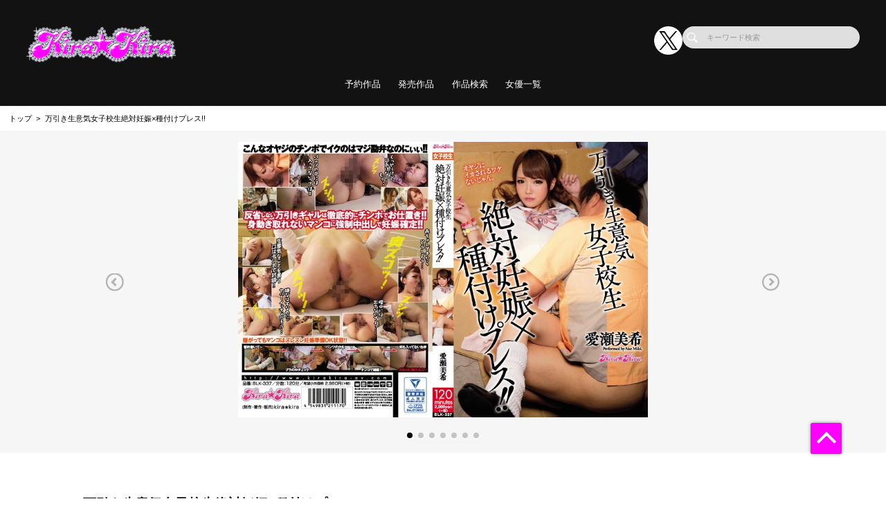

--- FILE ---
content_type: text/html; charset=UTF-8
request_url: https://kirakira-av.com/works/detail/BLK337?page_from=actress&sys_code=29750
body_size: 72502
content:
<!doctype html>
<html lang="ja">



    <head prefix="og: http://ogp.me/ns# fb: http://ogp.me/ns/fb# website: http://ogp.me/ns/website#">

        
        <title>万引き生意気女子校生絶対妊娠×種付けプレス!! | ギャル専門のAVメーカー【kira☆kira】公式サイト</title>
        <meta name="description" content="【公式】kira☆kira | 万引き生意気女子校生絶対妊娠×種付けプレス!!のページ">

        
                        <!-- Google Tag Manager -->
        <script>(function(w,d,s,l,i){w[l]=w[l]||[];w[l].push({'gtm.start':
        new Date().getTime(),event:'gtm.js'});var f=d.getElementsByTagName(s)[0],
        j=d.createElement(s),dl=l!='dataLayer'?'&l='+l:'';j.async=true;j.src=
        'https://www.googletagmanager.com/gtm.js?id='+i+dl;f.parentNode.insertBefore(j,f);
        })(window,document,'script','dataLayer','GTM-NLC4N5Q');</script>
        <!-- End Google Tag Manager -->
        
        <!--画面共通項目-->
        <meta charset="utf-8">
        <meta http-equiv="X-UA-Compatible" content="IE=edge">
        <meta name="viewport" content="width=device-width, initial-scale=1">
        <meta property="og:image" content="https://cdn.up-timely.com/image/3/site_design/base/logo_image/3ogRdNuzknZdAzSzhK4RFkC8gNtHWiPB5SvJjtTs.png">
        <meta property="og:locale" content="ja_JP">

        <link rel="shortcut icon" href="/favicons/kirakira/favicon.ico">
        <link rel="stylesheet" href="https://cdnjs.cloudflare.com/ajax/libs/Swiper/4.5.1/css/swiper.min.css">
        <link rel="stylesheet" href="https://cdnjs.cloudflare.com/ajax/libs/fancybox/3.5.7/jquery.fancybox.min.css">
        <link rel="stylesheet" href="//code.ionicframework.com/ionicons/2.0.1/css/ionicons.min.css">
        <link rel="stylesheet" href="/_assets/main.bundle.css?v=20250205">
        <link rel="stylesheet" href="/css/dev_common.css">
        <link rel="stylesheet" href="/css/override_style.css">
        <script src="https://code.jquery.com/jquery-3.4.1.min.js" integrity="sha256-CSXorXvZcTkaix6Yvo6HppcZGetbYMGWSFlBw8HfCJo=" crossorigin="anonymous"></script>
        <script nomodule src="/_assets/main.nomodule.bundle.js" defer></script>
        <script type="text/javascript" src="/_assets/jquery.waypoints.min.js"></script>
        <script type="text/javascript" src="/_assets/megamenu.js"></script>
        <script src="https://cdnjs.cloudflare.com/ajax/libs/Swiper/4.5.1/js/swiper.min.js"></script>
        <script type="module" src="/_assets/main.module.bundle.js"></script>
        <script src="https://cdn.jsdelivr.net/npm/lazyload@2.0.0-rc.2/lazyload.min.js"></script>
        
        

        
        <style>
            
            /********************
            * 背景色 *
            ********************/
            /* 背景色① */
            .bg-base01,
            .p-siteHeader,
            .p-siteHeader__top,
            .p-siteHeader__nav,
            .show-on-mobile .c-search,
            .menu>ul>li {
                background-color: #121212;
            }

            /* 背景色② */
            .bg-base02,
            main,
            body {
                background-color: #ffffff;
            }

            /* 背景色③ */
            .bg-base03,
            .p-tag {
                background-color: #fdf800;
            }

            /* 背景色④（サイドバー版） */
            .bg-base04,
            .p-footer__nav,
            .sidebar .p-footer__nav {
                background-color: #1d1d1d;
            }

            /* 背景色⑤ */
            .bg-base05,
            .p-footer__info {
                background-color: #121212;
            }




            /********************
            * メインカラー *
            ********************/
            .c-main-font {
                color: #ff00ff !important;
            }

            .c-main-font-hover:hover {
                color: #ff00ff !important;
            }

            .c-main-font-link {
                color: #ff00ff !important;
            }

            .c-main-font-link:hover {
                text-decoration: underline #ff00ff !important;
            }

            .c-main-bg {
                background-color: #ff00ff !important;
            }

            .c-main-bg-hover:hover {
                background-color: #ff00ff !important;
            }

            .c-main-bg-lighten-hover:hover {
                background-color: #ff00ff !important;
            }

            .c-main-bg-after::after {
                background-color: #ff00ff !important;
            }

            .c-main-bg-before::before {
                background-color: #ff00ff !important;
            }

            .c-main-bd {
                border: 1px solid #ff00ff !important;
            }

            .c-main-bd-bottom {
                border-bottom: 1px solid #ff00ff !important;
            }

            .c-main-bd-left {
                border-left: 1px solid #ff00ff !important;
            }

            .c-main-bd-left-before::before {
                border-left: 1px solid #ff00ff !important;
            }

            .c-main-bd-hover:hover {
                border: 1px solid #ff00ff !important;
            }
            
            #nav-toggle span,
            .menu-mobile span {
                background: #ff00ff !important;
            }

            .menu>ul>li>ul {
                border-bottom: 2px solid #ff00ff !important;
            }

            @media screen and (max-width: 767px) {
                .menu>ul>li>ul {
                    border-top: 1px solid #ff00ff !important;
                    border-bottom: 0px solid #ff00ff !important;
                }
            }

            .menu>ul>li>ul>li a:hover {
                color: #ff00ff !important;
            }

            .menu-dropdown-icon.is-active>a {
                color: #ff00ff !important;
            }

            .p-recruit .table .item a {
                color: #ff00ff !important;
            }

            .p-recruit .table .item a:hover {
                text-decoration: underline #ff00ff !important;
            }

            .c-card .hover:hover .name {
                color: #ff00ff !important;
            }

            .c-card .hover02:hover .text {
                color: #ff00ff !important;
            }

            .c-main-fill {
                fill: #ff00ff !important;
            }

            .c-main-fill-hover:hover {
                fill: #ff00ff !important;
            }

            /* お知らせと更新情報 */
            .p-news__block a {
                color: #ff00ff !important;
            }

            /********************
            * フッターテキスト *
            ********************/
            /* フッターテキスト①↓ */
            .p-footer__nav__list a,
            .p-footer__nav__list li,
            .p-footer__note .text {
            color: #fff !important;
            }

            /* フッターテキスト②↓ */
            .p-login__footer .text,
            .p-footer__info__text {
            color: #fff !important;
            }

            /* フッターテキスト③↓ */
            .p-login__footer .copy,
            .p-footer__info__copyRight {
            color: #fff !important;
            }

            /********************
            * ヘッダー関連(上書き!) 2021/12/15追加 *
            ********************/
            /* ヘッダーテキスト01↓ */
            .menu>ul>li>a {
            color: #fff !important;
            }

            /* ヘッダーテキスト01のホバー時のアンダーライン↓ */
            .menu>ul>li>a.c-main-bg-after::after {
            background-color: #ff00ff !important;
            }

            /* spのヘッダーテキスト01がクリック時のフォントカラー↓ */
            .menu-dropdown-icon.is-active>a {
            color: #ff00ff !important;
            }

            /* ヘッダーテキスト02↓ */
            .menu>ul>li>ul>li a {
            color: #333 !important;
            }

            /* pcのヘッダーテキスト02のホバー時のフォントカラー↓ */
            .menu>ul>li>ul>li a:hover {
            color: #ff00ff !important;
            }

            /* pcのヘッダーサブメニューのアンダーライン */
            .menu>ul>li>ul {
            border-bottom: 2px solid #ff00ff !important;
            }

            @media screen and (max-width: 767px) {
            .menu>ul>li>ul {
                border-top: 1px solid #ff00ff !important;
                border-bottom: 0px solid #ff00ff !important;
            }
            }

            /* spヘッダーのVアイコン */
            .menu-dropdown-icon:before {
            border-right: 1px solid #fff;
            border-bottom: 1px solid #fff;
            }

            /* トップページのタグタイトルカラー */
            .p-tag__title {
            color: #000000 !important;
            }

            /* SPグローバルナビ背景色 */
            .l-navBar__itemInner {
                background-color: #FF03FF !important;
            }

        </style>

    </head>




<body class="fadeout loader page-first">
<!-- Google Tag Manager (noscript) -->
<noscript><iframe src="https://www.googletagmanager.com/ns.html?id=GTM-NLC4N5Q"
height="0" width="0" style="display:none;visibility:hidden"></iframe></noscript>
<!-- End Google Tag Manager (noscript) -->
<header class="l-siteHeader">
    <div class="container l-siteHeader__container">
        <div class="p-siteHeader">
            <div class="p-siteHeader__top">
                <div class="logo">
                    <h1 class="logo__item">
                        <a href="https://kirakira-av.com/top">
                            <img class="lazyload" data-src="https://cdn.up-timely.com/image/3/site_design/base/logo_image/3ogRdNuzknZdAzSzhK4RFkC8gNtHWiPB5SvJjtTs.png" alt="">
                        </a>
                    </h1>
                </div>
                <div class="p-siteHeader__inner">
                    <div class="p-siteHeader__sns">
                                                                        <a href="https://x.com/kirakira_new" class="p-siteHeader__sns__x"><img class="lazyload" data-src="/_assets/common/X_logo_icon_white.png" alt=""></a>
                                                                    </div>
                    <div class="c-search">
                        <form class="u-hidden--sp" action="https://kirakira-av.com/search/list" method="get">
                            <div class="item">
                                <input id="s" name="keyword" type="search" placeholder="キーワード検索">
                            </div>
                        </form>
                    </div>
                </div>
            </div>
            <nav class="p-siteHeader__nav">
                <div class="menu-container">
                    <div class="menu clearfix">
                        <div class="menu-mobile">
                            <div>
                                <span class="c-main-bg"></span>
                                <span class="c-main-bg"></span>
                                <span class="c-main-bg"></span>
                            </div>
                        </div>
                        <ul>
                            <div class="c-search u-hidden--pc">
                                <form action="https://kirakira-av.com/search/list" method="get">
                                    <div class="item">
                                        <input id="s" name="keyword" type="search" placeholder="キーワード検索">
                                    </div>
                                </form>
                            </div>
                            
                                                            <li><a class="c-anime__underline center" href="https://kirakira-av.com/works/list/reserve">予約作品</a>

    </li>


                                                            <li><a class="c-anime__underline center" href="/works/list/release">発売作品</a>

    </li>

                                                            <li><a class="c-anime__underline center" href="https://kirakira-av.com/search">作品検索</a>

    </li>


                                                            <li><a class="c-main-bg-after c-anime__underline center" href="#!">女優一覧</a>
        <ul>
            <li><a href="https://kirakira-av.com/actress">新着・ピックアップ</a></li>
            <li><a href="https://kirakira-av.com/actress/a">あ行</a></li>
            <li><a href="https://kirakira-av.com/actress/ka">か行</a></li>
            <li><a href="https://kirakira-av.com/actress/sa">さ行</a></li>
            <li><a href="https://kirakira-av.com/actress/ta">た行</a></li>
            <li><a href="https://kirakira-av.com/actress/na">な行</a></li>
            <li><a href="https://kirakira-av.com/actress/ha">は行</a></li>
            <li><a href="https://kirakira-av.com/actress/ma">ま行</a></li>
            <li><a href="https://kirakira-av.com/actress/ya">や行</a></li>
            <li><a href="https://kirakira-av.com/actress/ra">ら行</a></li>
            <li><a href="https://kirakira-av.com/actress/wa">わ行</a></li>
        </ul>
    </li>

                            

                        </ul>
                    </div>
                </div>
            </nav>
        </div>
    </div>
</header>


<main class="home top">
        <ul class="c-bread">
        <li class="item"><a href="https://kirakira-av.com/top">トップ</a></li>
        <li class="item"><a>万引き生意気女子校生絶対妊娠×種付けプレス!!</a></li>
    </ul>
    <section class="l-slider">
        <div class="p-slider -work">
                            <div class="swiper-parent">
                    <div class="swiper-container">
                        <div class="swiper-wrapper">
                                                            <div class="swiper-slide">
                                    <img class="swiper-lazy" data-src="https://cdn.up-timely.com/image/3/content/11876/BLK337_2.jpg" alt="">
                                    <div class="swiper-lazy-preloader"></div>
                                </div>
                                                            <div class="swiper-slide">
                                    <img class="swiper-lazy" data-src="https://cdn.up-timely.com/image/3/content/11876/BLK337_3.jpg" alt="">
                                    <div class="swiper-lazy-preloader"></div>
                                </div>
                                                            <div class="swiper-slide">
                                    <img class="swiper-lazy" data-src="https://cdn.up-timely.com/image/3/content/11876/BLK337_4.jpg" alt="">
                                    <div class="swiper-lazy-preloader"></div>
                                </div>
                                                            <div class="swiper-slide">
                                    <img class="swiper-lazy" data-src="https://cdn.up-timely.com/image/3/content/11876/BLK337_5.jpg" alt="">
                                    <div class="swiper-lazy-preloader"></div>
                                </div>
                                                            <div class="swiper-slide">
                                    <img class="swiper-lazy" data-src="https://cdn.up-timely.com/image/3/content/11876/BLK337_6.jpg" alt="">
                                    <div class="swiper-lazy-preloader"></div>
                                </div>
                                                            <div class="swiper-slide">
                                    <img class="swiper-lazy" data-src="https://cdn.up-timely.com/image/3/content/11876/BLK337_7.jpg" alt="">
                                    <div class="swiper-lazy-preloader"></div>
                                </div>
                                                            <div class="swiper-slide">
                                    <img class="swiper-lazy" data-src="https://cdn.up-timely.com/image/3/content/11876/BLK337_8.jpg" alt="">
                                    <div class="swiper-lazy-preloader"></div>
                                </div>
                                                    </div>
                        <div class="swiper-pagination swiper-pagination-black"></div>
                        <div class="swiper-button-prev swiper-button-white u-hidden--sp"></div>
                        <div class="swiper-button-next swiper-button-white u-hidden--sp"></div>
                    </div>
                </div>
            
        </div>
    </section>
    <section class="l-section">
        <div class="p-workPage l-wrap">
            <h2 class="p-workPage__title">  万引き生意気女子校生絶対妊娠×種付けプレス!!  </h2>
            <p class="p-workPage__text">コンビニで万引きして事務室に連れていかれても反省の態度ゼロ！こんな小生意気なギャルには徹底的なお仕置き！！まだ商品を隠していないかという大義名分でブラの中、パンティーの中、マンコの中をくまなくチェック！「やめろ～」と抵抗しても種付けプレスで身動きを封じ、膣奥射精で妊娠確定！！「こんな汗臭いオヤジでイキたくない～」とわめいても問答無用のガン突き挿入！でも、体は正直にオヤジチンポでイキ果てる！！</p>
            <div class="p-workPage__block">
                <div class="p-workPage__table">
                                        <div class="item">
                        <div class="th">女優</div>
                        <div class="td">
                                                                                                <div class="item">
                                        <a class="c-tag c-main-bg-hover c-main-font c-main-bd" href="https://kirakira-av.com/actress/detail/47435">愛瀬美希</a>
                                    </div>
                                                                                    </div>
                    </div>
                                        <div class="item">
                        <div class="th">発売日</div>
                                                <div class="td">
                            <div class="item">
                                <a class="c-tag c-main-bg-hover c-main-font c-main-bd" href="https://kirakira-av.com/works/list/date/2017-11-01">2017年11月1日</a>
                            </div>
                        </div>
                    </div>
                    <div class="item">
                        <div class="th">シリーズ</div>
                                                    <div class="item">
                                <a class="c-tag c-main-bg-hover c-main-font c-main-bd" href="https://kirakira-av.com/works/list/series/798">絶対妊娠×種付けプレス</a>
                            </div>
                                                <div class="td"></div>
                    </div>
                                        <div class="item">
                                                <div class="th">レーベル</div>
                                                                            <div class="item">
                                <a class="c-tag c-main-bg-hover c-main-font c-main-bd" href="https://kirakira-av.com/works/list/label/8619">kira☆kira BLACK GAL</a>
                            </div>
                                                <div class="td"></div>
                    </div>
                                        <div class="item">
                        <div class="th">ジャンル</div>
                        <div class="td">
                                                                                                <div class="item">
                                        <a class="c-tag c-main-bg-hover c-main-font c-main-bd" href="https://kirakira-av.com/works/list/genre/310">ギャル</a>
                                    </div>
                                                                                                                                <div class="item">
                                        <a class="c-tag c-main-bg-hover c-main-font c-main-bd" href="https://kirakira-av.com/works/list/genre/214">スレンダー</a>
                                    </div>
                                                                                                                                <div class="item">
                                        <a class="c-tag c-main-bg-hover c-main-font c-main-bd" href="https://kirakira-av.com/works/list/genre/128">中出し</a>
                                    </div>
                                                                                                                                <div class="item">
                                        <a class="c-tag c-main-bg-hover c-main-font c-main-bd" href="https://kirakira-av.com/works/list/genre/329">顔射</a>
                                    </div>
                                                                                                                                <div class="item">
                                        <a class="c-tag c-main-bg-hover c-main-font c-main-bd" href="https://kirakira-av.com/works/list/genre/202">女子校生</a>
                                    </div>
                                                                                    </div>
                    </div>
                    <div class="item">
                        <div class="th">監督</div>
                        <div class="td">
                                                </div>
                    </div>
                    <div class="item">
                        <div class="th">品番</div>
                        <div class="td">
                                                            <div class="item -minW">
                                    <p><span class="c-tag02 c-main-bg-hover c-main-bg">DVD</span>BLK337</p>
                                </div>
                                                                                                            </div>
                    </div>
                    <div class="item">
                        <div class="th">収録時間</div>
                        <div class="td">
                                                            <div class="item -minW">
                                    <p><span class="c-tag02 c-main-bg-hover c-main-bg">DVD</span>120分</p>
                                </div>
                                                                                                            </div>
                    </div>
                    <div class="item">
                        <div class="th">価格</div>
                        <div class="td">
                                                            <div class="item -minW">
                                    <p><span class="c-tag02 c-main-bg-hover c-main-bg">DVD</span>3,278円（税込）</p>
                                </div>
                                                                                                            </div>
                    </div>
                </div>
                <div class="p-workPage__side">

                                            <div class="video">
                            <video controls disablepictureinpicture controlslist="nodownload" style="max-width: 100%;height: auto;" src="https://cc3001.dmm.co.jp/litevideo/freepv/b/blk/blk00337/blk00337_dm_w.mp4" poster="https://cdn.up-timely.com/image/3/content/11876/sample_video_image_file/BLK337-01-s.jpg" alt="">
                            </video>
                        </div>
                                        <div class="title">
                        <div class="ico">
                            <div class="c-svg"><svg xmlns="http://www.w3.org/2000/svg" xmlns:xlink="http://www.w3.org/1999/xlink" viewBox="0 0 35 30">
                                    <path class="cart" fill-rule="evenodd" fill="rgb(0, 0, 0)" d="M31.978,15.953 C31.814,16.729 31.123,17.354 30.333,17.438 L11.292,19.472 L11.632,21.081 L29.395,21.081 C30.066,21.081 30.611,21.626 30.611,22.297 C30.611,22.969 30.066,23.513 29.395,23.513 L11.132,23.513 C10.294,23.513 9.530,22.894 9.356,22.074 L5.861,5.531 C5.860,5.524 5.243,2.599 5.243,2.599 L1.381,2.599 C0.709,2.599 0.165,2.055 0.165,1.383 C0.165,0.712 0.709,0.168 1.381,0.168 L5.742,0.168 C6.581,0.168 7.344,0.786 7.519,1.607 L8.036,4.058 L32.504,4.058 C32.999,4.058 33.458,4.273 33.762,4.648 C34.066,5.023 34.182,5.516 34.080,6.001 L31.978,15.953 ZM8.550,6.490 L10.786,17.081 L29.680,15.063 L31.490,6.490 L8.550,6.490 ZM13.570,24.969 C14.914,24.969 16.003,26.058 16.003,27.401 C16.003,28.744 14.914,29.833 13.570,29.833 C12.227,29.833 11.138,28.744 11.138,27.401 C11.138,26.058 12.227,24.969 13.570,24.969 ZM26.479,24.969 C27.823,24.969 28.912,26.058 28.912,27.401 C28.912,28.744 27.823,29.833 26.479,29.833 C25.137,29.833 24.048,28.744 24.048,27.401 C24.048,26.058 25.137,24.969 26.479,24.969 Z" />
                                </svg>
                            </div>
                        </div>
                        <p>FANZAで購入</p>
                    </div>

                                        <a class="c-main-bg-hover box" target="_blank" href="https://www.dmm.co.jp/digital/videoa/-/detail/=/cid=blk00337/WILLaffi-036">
                        <div class="ico">
                            <div class="c-svg">
                                <svg xmlns="http://www.w3.org/2000/svg" xmlns:xlink="http://www.w3.org/1999/xlink" viewBox="0 0 50 44">
                                    <path class="download" fill-rule="evenodd" fill="rgb(255, 255, 255)" d="M40.082,31.049 L35.557,31.049 C34.724,31.049 34.049,30.375 34.049,29.541 C34.049,28.707 34.724,28.033 35.557,28.033 L40.082,28.033 C43.409,28.033 46.115,25.327 46.115,22.000 C46.115,18.673 43.409,15.967 40.082,15.967 L37.066,15.967 C36.232,15.967 35.557,15.292 35.557,14.459 C35.557,8.638 30.821,3.901 25.000,3.901 C19.958,3.901 15.500,7.221 14.401,11.795 C14.238,12.473 13.631,12.951 12.934,12.951 L11.426,12.951 C7.268,12.951 3.885,16.334 3.885,20.492 C3.885,24.650 7.268,28.033 11.426,28.033 L15.950,28.033 C16.784,28.033 17.459,28.707 17.459,29.541 C17.459,30.375 16.784,31.049 15.950,31.049 L11.426,31.049 C5.605,31.049 0.869,26.313 0.869,20.492 C0.869,14.671 5.605,9.934 11.426,9.934 L11.806,9.934 C13.649,4.626 19.007,0.885 25.000,0.885 C31.976,0.885 37.737,6.172 38.490,12.951 L40.082,12.951 C45.072,12.951 49.131,17.010 49.131,22.000 C49.131,26.990 45.072,31.049 40.082,31.049 ZM20.034,34.508 L23.492,37.966 L23.492,17.475 C23.492,16.642 24.167,15.967 25.000,15.967 C25.834,15.967 26.508,16.642 26.508,17.475 L26.508,37.966 L29.967,34.508 C30.556,33.919 31.510,33.919 32.100,34.508 C32.688,35.097 32.688,36.051 32.100,36.640 L26.066,42.673 C25.772,42.968 25.386,43.115 25.000,43.115 C24.614,43.115 24.228,42.968 23.934,42.673 L17.901,36.640 C17.312,36.051 17.312,35.097 17.901,34.508 C18.490,33.919 19.444,33.919 20.034,34.508 Z" />
                                </svg>
                            </div>
                        </div>
                        <div class="text">
                            <p class="buy">動画を購入</p>
                            <p>ダウンロード+ストリーミング</p>
                        </div>
                    </a>
                    
                                            <a class="c-main-bg-hover box" target="_blank" href="https://www.dmm.co.jp/mono/dvd/-/detail/=/cid=blk337/WILLaffi-036">
                            <div class="ico">
                                <div class="c-svg"><svg xmlns="http://www.w3.org/2000/svg" xmlns:xlink="http://www.w3.org/1999/xlink" viewBox="0 0 49 51">
                                        <path fill-rule="evenodd" fill="rgb(255, 255, 255)" d="M39.146,39.741 C34.816,44.079 29.059,46.469 22.936,46.469 C16.813,46.469 11.057,44.079 6.726,39.741 C-2.211,30.785 -2.211,16.212 6.726,7.256 C11.057,2.918 16.813,0.528 22.936,0.528 C29.059,0.528 34.816,2.918 39.146,7.256 C48.083,16.212 48.083,30.785 39.146,39.741 ZM37.061,9.344 C33.289,5.564 28.272,3.482 22.936,3.482 C17.600,3.482 12.584,5.564 8.811,9.344 C1.023,17.149 1.023,29.848 8.811,37.652 C12.584,41.433 17.600,43.514 22.936,43.514 C28.272,43.514 33.289,41.433 37.061,37.652 C44.850,29.848 44.850,17.149 37.061,9.344 ZM29.888,18.986 C29.578,18.506 29.214,18.050 28.795,17.629 C28.374,17.208 27.919,16.844 27.440,16.532 L32.273,7.409 C33.633,8.199 34.922,9.156 36.086,10.322 C37.250,11.488 38.205,12.780 38.993,14.143 L29.888,18.986 ZM27.845,28.417 C26.534,29.731 24.791,30.455 22.936,30.455 C21.081,30.455 19.339,29.731 18.027,28.417 C15.320,25.705 15.320,21.291 18.027,18.579 C19.339,17.265 21.081,16.542 22.936,16.542 C24.791,16.542 26.534,17.265 27.845,18.579 C30.552,21.291 30.552,25.705 27.845,28.417 ZM24.719,21.712 C24.242,21.235 23.609,20.972 22.936,20.972 C22.263,20.972 21.630,21.235 21.154,21.712 C20.171,22.697 20.171,24.299 21.154,25.284 C22.107,26.238 23.766,26.238 24.719,25.284 C25.701,24.299 25.701,22.697 24.719,21.712 ZM18.513,30.512 L13.825,39.361 C12.466,38.572 11.176,37.614 10.013,36.448 C8.849,35.282 7.893,33.990 7.106,32.628 L15.937,27.930 C16.258,28.439 16.635,28.924 17.078,29.368 C17.522,29.813 18.005,30.190 18.513,30.512 Z" />
                                        <path fill-rule="evenodd" fill="rgb(0, 0, 0)" d="M46.034,48.652 C44.728,49.885 43.077,50.479 40.973,50.479 L38.851,50.479 C38.209,50.479 37.946,50.490 37.514,50.511 C37.466,50.513 37.418,50.515 37.371,50.515 C36.552,50.515 35.768,50.167 35.214,49.554 C35.197,49.535 35.187,49.512 35.170,49.493 C34.633,50.102 33.852,50.479 32.990,50.479 L30.985,50.479 C29.590,50.479 28.393,49.484 28.125,48.109 C28.118,48.084 28.105,48.042 28.092,48.001 C27.894,48.245 27.695,48.468 27.502,48.652 C26.196,49.885 24.545,50.479 22.442,50.479 L20.320,50.479 C19.677,50.479 19.414,50.490 18.982,50.511 C18.935,50.513 18.887,50.515 18.839,50.515 C18.021,50.515 17.237,50.167 16.683,49.554 C16.097,48.904 15.830,48.025 15.956,47.158 C15.999,46.863 16.019,46.656 16.019,46.031 L16.019,39.692 C16.019,39.147 16.002,38.931 15.952,38.560 C15.835,37.696 16.107,36.823 16.694,36.181 C17.279,35.538 18.114,35.188 18.986,35.235 C19.406,35.257 19.658,35.267 20.320,35.267 L22.430,35.267 C23.354,35.267 24.564,35.360 25.771,35.893 C26.273,35.505 26.881,35.267 27.534,35.267 L29.458,35.267 C30.525,35.267 31.474,35.849 31.982,36.734 C32.489,35.849 33.438,35.267 34.506,35.267 L36.430,35.267 C36.538,35.267 36.640,35.297 36.747,35.309 C36.997,35.254 37.253,35.221 37.517,35.235 C37.937,35.257 38.190,35.267 38.851,35.267 L40.962,35.267 C42.365,35.267 44.428,35.459 46.137,37.126 C47.555,38.476 48.318,40.443 48.318,42.791 C48.318,45.832 47.076,47.657 46.034,48.652 Z" />
                                        <path fill-rule="evenodd" fill="rgb(255, 255, 255)" d="M44.279,46.790 C43.456,47.567 42.438,47.912 40.973,47.912 L38.851,47.912 C38.149,47.912 37.861,47.924 37.389,47.947 C37.383,47.948 37.377,47.948 37.371,47.948 C37.268,47.948 37.170,47.904 37.101,47.828 C37.028,47.746 36.995,47.636 37.010,47.528 C37.079,47.055 37.100,46.705 37.100,46.031 L37.100,39.692 C37.100,39.070 37.078,38.725 37.010,38.215 C36.995,38.107 37.029,37.998 37.103,37.917 C37.176,37.837 37.280,37.795 37.389,37.799 C37.850,37.822 38.126,37.834 38.851,37.834 L40.962,37.834 C42.530,37.834 43.547,38.174 44.363,38.970 C45.282,39.844 45.768,41.166 45.768,42.791 C45.768,44.501 45.268,45.846 44.279,46.790 ZM43.419,42.803 C43.419,41.794 43.183,41.034 42.716,40.544 C42.313,40.118 41.798,39.953 40.880,39.953 L39.379,39.953 L39.379,45.793 L40.869,45.793 C41.727,45.793 42.248,45.609 42.666,45.158 C43.159,44.631 43.419,43.817 43.419,42.803 ZM33.693,46.499 C33.500,47.014 33.392,47.366 33.349,47.609 C33.318,47.784 33.167,47.912 32.990,47.912 L30.985,47.912 C30.809,47.912 30.658,47.786 30.626,47.611 C30.585,47.384 30.464,47.038 30.269,46.496 L27.775,39.725 C27.546,39.094 27.382,38.702 27.211,38.369 C27.152,38.256 27.156,38.120 27.222,38.010 C27.288,37.901 27.406,37.834 27.534,37.834 L29.458,37.834 C29.638,37.834 29.791,37.966 29.818,38.146 C29.867,38.470 29.965,38.854 30.118,39.318 L31.982,44.902 L33.846,39.317 C34.030,38.737 34.092,38.512 34.145,38.147 C34.172,37.967 34.325,37.834 34.506,37.834 L36.430,37.834 C36.559,37.834 36.679,37.902 36.744,38.015 C36.809,38.127 36.811,38.266 36.748,38.379 C36.588,38.666 36.453,38.992 36.189,39.723 L33.693,46.499 ZM25.747,46.790 C24.925,47.567 23.906,47.912 22.442,47.912 L20.320,47.912 C19.618,47.912 19.329,47.924 18.857,47.947 C18.851,47.948 18.845,47.948 18.839,47.948 C18.737,47.948 18.639,47.904 18.570,47.828 C18.496,47.746 18.463,47.636 18.479,47.528 C18.548,47.055 18.568,46.705 18.568,46.031 L18.568,39.692 C18.568,39.070 18.547,38.725 18.479,38.215 C18.464,38.107 18.498,37.998 18.571,37.917 C18.644,37.837 18.749,37.795 18.858,37.799 C19.318,37.822 19.595,37.834 20.320,37.834 L22.430,37.834 C23.998,37.834 25.015,38.174 25.832,38.970 C26.750,39.844 27.237,41.166 27.237,42.791 C27.237,44.501 26.736,45.846 25.747,46.790 ZM24.184,40.544 C23.782,40.118 23.267,39.953 22.348,39.953 L20.848,39.953 L20.848,45.793 L22.337,45.793 C23.196,45.793 23.716,45.609 24.135,45.158 C24.628,44.631 24.888,43.817 24.888,42.803 C24.888,41.794 24.651,41.034 24.184,40.544 Z" />
                                    </svg>
                                </div>
                            </div>
                            <div class="text">
                                <p class="buy">DVDを購入</p>
                                <p>定価 3,278円（税込）</p>
                            </div>
                        </a>
                    
                    
                                        <p class="note">※配信日と発売日が異なる場合があります</p>
                </div>
            </div>
        </div>
    </section>
        <section class="l-section">
        <div class="p-reserve">
            <div class="p-reserve__title">
                <div class="c-title-main">
                    <div class="anime__show wayPoint-first">
                        <h2 class="top anime__show__item -bottom c-main-font c-main-bg-after">RECOMMEND</h2>
                    </div>
                    <div class="anime__show wayPoint-first">
                        <p class="bottom anime__show__item -bottom delay">おすすめ作品</p>
                    </div>
                </div>
            </div>
            <div class="l-wrap">
                <div class="c-low--6">
                                            <div class="item">
                            <div class="c-card">
                                <p class="c-card__tag">HOT!</p>
                                                                    <a class="img hover" href="https://kirakira-av.com/works/detail/KIBD307?page_from=works">
                                        <img class="c-main-bg lazyload" data-src="https://cdn.up-timely.com/image/3/content/70109/L8Vx9p0Lb7o947DjhP4iTx3j4KApT74y2w23JSlV.jpg" alt=""/>
                                        <div class="hover__child">
                                            <p class="text">クソ生意気な制服ギャルをわからせる中出し調教BEST</p>
                                            <div class="arrow">
                                                <div class="c-svg">
                                                    <svg xmlns="http://www.w3.org/2000/svg"
                                                         xmlns:xlink="http://www.w3.org/1999/xlink"
                                                         viewBox="0 0 36 36">
                                                        <path class="link__bg c-main-fill-hover" fill-rule="evenodd"
                                                              opacity="0.702" fill="rgb(255, 255, 255)"
                                                              d="M18.000,-0.000 C27.941,-0.000 36.000,8.059 36.000,18.000 C36.000,27.941 27.941,36.000 18.000,36.000 C8.059,36.000 0.000,27.941 0.000,18.000 C0.000,8.059 8.059,-0.000 18.000,-0.000 Z"/>
                                                        <path class="link" fill-rule="evenodd"
                                                              fill="rgb(0, 0, 0)"
                                                              d="M27.719,16.387 L20.022,9.964 L20.022,13.244 C10.145,14.600 8.280,24.005 8.280,24.005 C13.216,18.837 20.022,19.006 20.022,19.006 L20.022,22.808 L27.719,16.387 Z"/>
                                                    </svg>
                                                </div>
                                            </div>
                                        </div>
                                    </a>
                                
                                                                                                    <p class="ninzu">全5名</p>
                                
                            </div>
                        </div>
                                            <div class="item">
                            <div class="c-card">
                                <p class="c-card__tag">HOT!</p>
                                                                    <a class="img hover" href="https://kirakira-av.com/works/detail/KIBD244?page_from=works">
                                        <img class="c-main-bg lazyload" data-src="https://cdn.up-timely.com/image/3/content/12256/KIBD244_1.jpg" alt=""/>
                                        <div class="hover__child">
                                            <p class="text">ヤリマンギャル砕け堕ち!悶絶ねっちょりクンニBEST</p>
                                            <div class="arrow">
                                                <div class="c-svg">
                                                    <svg xmlns="http://www.w3.org/2000/svg"
                                                         xmlns:xlink="http://www.w3.org/1999/xlink"
                                                         viewBox="0 0 36 36">
                                                        <path class="link__bg c-main-fill-hover" fill-rule="evenodd"
                                                              opacity="0.702" fill="rgb(255, 255, 255)"
                                                              d="M18.000,-0.000 C27.941,-0.000 36.000,8.059 36.000,18.000 C36.000,27.941 27.941,36.000 18.000,36.000 C8.059,36.000 0.000,27.941 0.000,18.000 C0.000,8.059 8.059,-0.000 18.000,-0.000 Z"/>
                                                        <path class="link" fill-rule="evenodd"
                                                              fill="rgb(0, 0, 0)"
                                                              d="M27.719,16.387 L20.022,9.964 L20.022,13.244 C10.145,14.600 8.280,24.005 8.280,24.005 C13.216,18.837 20.022,19.006 20.022,19.006 L20.022,22.808 L27.719,16.387 Z"/>
                                                    </svg>
                                                </div>
                                            </div>
                                        </div>
                                    </a>
                                
                                                                                                    <p class="ninzu">全16名</p>
                                
                            </div>
                        </div>
                                            <div class="item">
                            <div class="c-card">
                                <p class="c-card__tag">HOT!</p>
                                                                    <a class="img hover" href="https://kirakira-av.com/works/detail/KIBD239?page_from=works">
                                        <img class="c-main-bg lazyload" data-src="https://cdn.up-timely.com/image/3/content/12251/KIBD239_1.jpg" alt=""/>
                                        <div class="hover__child">
                                            <p class="text">生意気ギャルをイカせてもやめない容赦ないハードピストン!「さっきからイッてんだよ」状態で連続イキ追撃ピストンBEST</p>
                                            <div class="arrow">
                                                <div class="c-svg">
                                                    <svg xmlns="http://www.w3.org/2000/svg"
                                                         xmlns:xlink="http://www.w3.org/1999/xlink"
                                                         viewBox="0 0 36 36">
                                                        <path class="link__bg c-main-fill-hover" fill-rule="evenodd"
                                                              opacity="0.702" fill="rgb(255, 255, 255)"
                                                              d="M18.000,-0.000 C27.941,-0.000 36.000,8.059 36.000,18.000 C36.000,27.941 27.941,36.000 18.000,36.000 C8.059,36.000 0.000,27.941 0.000,18.000 C0.000,8.059 8.059,-0.000 18.000,-0.000 Z"/>
                                                        <path class="link" fill-rule="evenodd"
                                                              fill="rgb(0, 0, 0)"
                                                              d="M27.719,16.387 L20.022,9.964 L20.022,13.244 C10.145,14.600 8.280,24.005 8.280,24.005 C13.216,18.837 20.022,19.006 20.022,19.006 L20.022,22.808 L27.719,16.387 Z"/>
                                                    </svg>
                                                </div>
                                            </div>
                                        </div>
                                    </a>
                                
                                                                                                    <p class="ninzu">全12名</p>
                                
                            </div>
                        </div>
                                                                <div class="item">
                            <div class="c-card">
                                <p class="c-card__tag -empty"></p>
                                                                    <a class="img hover" href="https://kirakira-av.com/works/detail/BLK692?page_from=works">
                                        <img class="c-main-bg lazyload" data-src="https://cdn.up-timely.com/image/3/content/83713/nx6ho120REFWk94sz0j8qRZ2CujRQYJjjwMhMReh.jpg" alt=""/>
                                        <div class="hover__child">
                                            <p class="text">ギャルのアナルなら浮気にならないよ！</p>
                                            <div class="arrow">
                                                <div class="c-svg">
                                                    <svg xmlns="http://www.w3.org/2000/svg"
                                                         xmlns:xlink="http://www.w3.org/1999/xlink"
                                                         viewBox="0 0 36 36">
                                                        <path class="link__bg c-main-fill-hover" fill-rule="evenodd"
                                                              opacity="0.702" fill="rgb(255, 255, 255)"
                                                              d="M18.000,-0.000 C27.941,-0.000 36.000,8.059 36.000,18.000 C36.000,27.941 27.941,36.000 18.000,36.000 C8.059,36.000 0.000,27.941 0.000,18.000 C0.000,8.059 8.059,-0.000 18.000,-0.000 Z"/>
                                                        <path class="link" fill-rule="evenodd"
                                                              fill="rgb(0, 0, 0)"
                                                              d="M27.719,16.387 L20.022,9.964 L20.022,13.244 C10.145,14.600 8.280,24.005 8.280,24.005 C13.216,18.837 20.022,19.006 20.022,19.006 L20.022,22.808 L27.719,16.387 Z"/>
                                                    </svg>
                                                </div>
                                            </div>
                                        </div>
                                    </a>
                                
                                                                                                                                                                                        <a class="name c-main-font-hover" href="https://kirakira-av.com/actress/detail/50593">有星あおり</a>
                                                                                                            
                            </div>
                        </div>
                                            <div class="item">
                            <div class="c-card">
                                <p class="c-card__tag -empty"></p>
                                                                    <a class="img hover" href="https://kirakira-av.com/works/detail/BLK690?page_from=works">
                                        <img class="c-main-bg lazyload" data-src="https://cdn.up-timely.com/image/3/content/83715/46c90sTOEFxsc1eRKLijkYwmG2QUKfd64EkdLEnP.jpg" alt=""/>
                                        <div class="hover__child">
                                            <p class="text">都合のいいヤリま〇こを隠れ家に呼んで貪り合う絶倫オヤジと絶倫女子のねっちょり濃厚ハメ撮り</p>
                                            <div class="arrow">
                                                <div class="c-svg">
                                                    <svg xmlns="http://www.w3.org/2000/svg"
                                                         xmlns:xlink="http://www.w3.org/1999/xlink"
                                                         viewBox="0 0 36 36">
                                                        <path class="link__bg c-main-fill-hover" fill-rule="evenodd"
                                                              opacity="0.702" fill="rgb(255, 255, 255)"
                                                              d="M18.000,-0.000 C27.941,-0.000 36.000,8.059 36.000,18.000 C36.000,27.941 27.941,36.000 18.000,36.000 C8.059,36.000 0.000,27.941 0.000,18.000 C0.000,8.059 8.059,-0.000 18.000,-0.000 Z"/>
                                                        <path class="link" fill-rule="evenodd"
                                                              fill="rgb(0, 0, 0)"
                                                              d="M27.719,16.387 L20.022,9.964 L20.022,13.244 C10.145,14.600 8.280,24.005 8.280,24.005 C13.216,18.837 20.022,19.006 20.022,19.006 L20.022,22.808 L27.719,16.387 Z"/>
                                                    </svg>
                                                </div>
                                            </div>
                                        </div>
                                    </a>
                                
                                                                                                                                                                                        <a class="name c-main-font-hover" href="https://kirakira-av.com/actress/detail/810086">新井リマ</a>
                                                                                                            
                            </div>
                        </div>
                                            <div class="item">
                            <div class="c-card">
                                <p class="c-card__tag -empty"></p>
                                                                    <a class="img hover" href="https://kirakira-av.com/works/detail/BLK695?page_from=works">
                                        <img class="c-main-bg lazyload" data-src="https://cdn.up-timely.com/image/3/content/83712/NJWZssMGLhWIgH7KiXIsjXugke1Qxx0vqms1xRJf.jpg" alt=""/>
                                        <div class="hover__child">
                                            <p class="text">「ざこざこチ〇ポはウチのオモチャ」オジサンを虜にするメチャ可愛いメスガキ☆アイドル ツンデレ淫語で遊ばれる秘密のナマパコ胸キュン中出しパーティー</p>
                                            <div class="arrow">
                                                <div class="c-svg">
                                                    <svg xmlns="http://www.w3.org/2000/svg"
                                                         xmlns:xlink="http://www.w3.org/1999/xlink"
                                                         viewBox="0 0 36 36">
                                                        <path class="link__bg c-main-fill-hover" fill-rule="evenodd"
                                                              opacity="0.702" fill="rgb(255, 255, 255)"
                                                              d="M18.000,-0.000 C27.941,-0.000 36.000,8.059 36.000,18.000 C36.000,27.941 27.941,36.000 18.000,36.000 C8.059,36.000 0.000,27.941 0.000,18.000 C0.000,8.059 8.059,-0.000 18.000,-0.000 Z"/>
                                                        <path class="link" fill-rule="evenodd"
                                                              fill="rgb(0, 0, 0)"
                                                              d="M27.719,16.387 L20.022,9.964 L20.022,13.244 C10.145,14.600 8.280,24.005 8.280,24.005 C13.216,18.837 20.022,19.006 20.022,19.006 L20.022,22.808 L27.719,16.387 Z"/>
                                                    </svg>
                                                </div>
                                            </div>
                                        </div>
                                    </a>
                                
                                                                                                    <span class="name">　</span>
                                
                            </div>
                        </div>
                                    </div>
            </div>
        </div>
    </section>
    </main>


<footer class="top">
    <section>
        <div class="p-footer">
            <div class="p-footer__nav">
                <div class="l-wrap--footer p-footer__nav__listWrap">
                    <div class="c-low--2 -m10"><img class="hp_mobileOnly lazyload"
                            data-src="https://cdn.up-timely.com/image/3/site_design/base/logo_image/3ogRdNuzknZdAzSzhK4RFkC8gNtHWiPB5SvJjtTs.png" alt="">
                        <div class="c-low--2_inner">
                                                                                    <a class="item hp_mobileOnly" href="https://x.com/kirakira_new">
                                <img class="lazyload" data-src="/_assets/common/X_logo_icon_white.png" alt="">
                            </a>
                                                                                </div>
                    </div>
                    <div class="c-low--7">
                        <div class="item">
                            <ul class="p-footer__nav__list">
                                <li class="p-footer__nav__title c-main-bg-before">求人情報</li>
                                                                <li class="p-footer__nav__item">
                                    <a class="c-main-font-hover"
                                        href="https://kirakira-av.com/recruit/1">社員募集（新卒採用）</a>
                                </li>
                                                                <li class="p-footer__nav__item">
                                    <a class="c-main-font-hover"
                                        href="https://kirakira-av.com/recruit/2">社員募集（中途採用）</a>
                                </li>
                                                                <li class="p-footer__nav__item">
                                    <a class="c-main-font-hover"
                                        href="https://kirakira-av.com/recruit/3">外部デザイナー募集</a>
                                </li>
                                                                <li class="p-footer__nav__item">
                                    <a class="c-main-font-hover"
                                        href="https://kirakira-av.com/recruit/4">外部動画編集クリエイター募集</a>
                                </li>
                                                                <li class="p-footer__nav__item">
                                    <a class="c-main-font-hover"
                                        href="https://kirakira-av.com/recruit/5">カメラマン募集</a>
                                </li>
                                                                <li class="p-footer__nav__item">
                                    <a class="c-main-font-hover"
                                        href="https://kirakira-av.com/recruit/6">ライター募集</a>
                                </li>
                                                                <li class="p-footer__nav__item">
                                    <a class="c-main-font-hover"
                                        href="https://kirakira-av.com/recruit/7">メイク募集</a>
                                </li>
                                                                <li class="p-footer__nav__item">
                                    <a class="c-main-font-hover"
                                        href="https://kirakira-av.com/recruit/8">スタイリスト募集</a>
                                </li>
                                                                <li class="p-footer__nav__item">
                                    <a class="c-main-font-hover"
                                        href="https://kirakira-av.com/recruit/9">WEBディレクター募集</a>
                                </li>
                                                                <li class="p-footer__nav__item">
                                    <a class="c-main-font-hover"
                                        href="https://kirakira-av.com/recruit/10">外部映像(AV)編集スタッフ募集</a>
                                </li>
                                                            </ul>
                        </div>
                        <div class="item">
                            <ul class="p-footer__nav__list">
                                <li class="p-footer__nav__title c-main-bg-before">コンテンツ</li>
                                
                                                                
                                                                <li class="p-footer__nav__item"><a class="c-main-font-hover" target="_blank"
                                        href="https://www.av-event.jp/shop/">販売店舗</a></li>
                                <li class="p-footer__nav__item"><a class="c-main-font-hover"
                                        href="https://kirakira-av.com/sitemap">サイトマップ</a></li>
                                <li class="p-footer__nav__item"><a class="c-main-font-hover"
                                        href="https://kirakira-av.com/link">リンク</a></li>
                            </ul>
                        </div>
                        <div class="item">
                            <ul class="p-footer__nav__list">
                                <li class="p-footer__nav__title c-main-bg-before">インフォメーション</li>
                                <li class="p-footer__nav__item"><a class="c-main-font-hover" target="_blank"
                                        href="https://affiliate.dmm.com/">アフィリエイト募集</a></li>
                                <li class="p-footer__nav__item"><a class="c-main-font-hover"
                                        href="https://kirakira-av.com/help">投書フォーム</a></li>
                            </ul>
                        </div>
                        <div class="item">
                            <ul class="p-footer__nav__list">
                                <li class="p-footer__nav__title c-main-bg-before">
                                    <a class="c-main-font-hover" href="https://kirakira-av.com/privacy">プライバシーポリシー</a>
                                </li>
                            </ul>
                        </div>
                        <div class="item -marginLeft_auto hp_desktopOnly">
                            <div class="l-wrap--foooterSns -right p-footer__nav__sns">
                                <div class="c-low--2 -m10" style="flex-wrap: nowrap;">
                                                                                                            <div class="item hp_desktopOnly">
                                        <a target="_blank" href="https://x.com/kirakira_new">
                                            <img class="lazyload" data-src="/_assets/common/X_logo_icon_white.png" alt="">
                                        </a>
                                    </div>
                                                                                                        </div>
                            </div>
                        </div>
                                                                                                <div class="item item__logo hp_mobileOnly">
                            <a class="img" href="https://www.ippa.jp/">
                                <img class="hp_mobileOnly lazyload"
                                    data-src="https://cdn.up-timely.com/image/3/footer/banner/1/WWwbgom5P0mxIBpDVhN6lOeZtvY8itcR3tXlNQdd.jpg" alt="">
                            </a>
                        </div>
                                                                                                                        <div class="item item__logo hp_mobileOnly">
                            <a class="img" href="https://www.hatopla.com/">
                                <img class="hp_mobileOnly lazyload"
                                    data-src="https://cdn.up-timely.com/image/3/footer/banner/2/iY4rlDY0kzEhktyDgHd2A7ksZdqDoROa483VKrTU.jpg" alt="">
                            </a>
                        </div>
                                                                                                                                                                                                                        <div class="p-footer__note hp_mobileOnly">
                            <p class="text">※作品の出演女優は全て18歳以上です</p>
                        </div>
                    </div>
                </div>
                <div class="l-wrap--54 hp_desktopOnly">
                    <div class="c-low--4">
                                                                                                <div class="item">
                            <a class="img" href="https://www.ippa.jp/">
                                <img class="lazyload"
                                    data-src="https://cdn.up-timely.com/image/3/footer/banner/1/WWwbgom5P0mxIBpDVhN6lOeZtvY8itcR3tXlNQdd.jpg" alt="">
                            </a>
                        </div>
                                                                                                                        <div class="item">
                            <a class="img" href="https://www.hatopla.com/">
                                <img class="lazyload"
                                    data-src="https://cdn.up-timely.com/image/3/footer/banner/2/iY4rlDY0kzEhktyDgHd2A7ksZdqDoROa483VKrTU.jpg" alt="">
                            </a>
                        </div>
                                                                                                                                                                                                                    </div>
                </div>
                <div class="p-footer__note hp_desktopOnly">
                    <p class="text">※作品の出演女優は全て18歳以上です</p>
                </div>
            </div>
        </div>
    </section>
    <div class="p-footer__info">
        <div class="p-footer__info__logo hp_desktopOnly">
            <img class="lazyload" data-src="https://cdn.up-timely.com/image/3/site_design/base/logo_image/3ogRdNuzknZdAzSzhK4RFkC8gNtHWiPB5SvJjtTs.png" alt="">
        </div>
        <p class="l-wrap--50 p-footer__info__text hp_desktopOnly">「ギャル見るならkira☆kira!」業界No.1ギャルメーカー</p>
        <p class="p-footer__info__copyRight">Copyright © since 2007- kira☆kira All Rights Reserved.</p>
    </div>
</footer>
<p id="p-pageTop"><a class="c-main-bg" href="#"></a></p>
<div class="l-navBar__wrap hp_mobileOnly">
    <div class="l-navBar"><a class="l-navBar__item" href="https://kirakira-av.com/top">
            <div class="l-navBar__itemInner">
                <div class="l-navBar__svg"><svg xmlns="http://www.w3.org/2000/svg"
                        xmlns:xlink="http://www.w3.org/1999/xlink" viewBox="0 0 47 41">
                        <path fill-rule="evenodd" fill="rgb(254, 254, 254)"
                            d="M45.878,20.801 C45.353,21.300 44.481,21.319 43.929,20.845 L23.486,3.233 L3.042,20.845 C2.491,21.319 1.619,21.300 1.094,20.801 C0.570,20.301 0.591,19.507 1.143,19.033 L22.536,0.603 C23.069,0.144 23.904,0.144 24.435,0.603 L45.829,19.033 C46.380,19.507 46.402,20.301 45.878,20.801 ZM8.052,19.474 L23.007,6.431 C23.276,6.196 23.700,6.199 23.964,6.433 L23.965,6.433 L23.969,6.437 L38.767,19.476 L38.771,19.480 L39.255,19.873 C39.406,19.997 39.484,20.167 39.484,20.338 L39.487,20.338 L39.487,39.649 C39.487,39.995 39.178,40.276 38.797,40.276 L28.199,40.276 L28.199,28.533 C28.199,28.187 27.890,27.908 27.509,27.908 L19.463,27.908 C19.082,27.908 18.773,28.187 18.773,28.533 L18.773,40.276 L8.175,40.276 C7.794,40.276 7.485,39.995 7.485,39.649 L7.485,20.234 C7.485,20.040 7.582,19.867 7.734,19.751 L8.052,19.474 Z">
                        </path>
                    </svg></div>
                <p>ホーム</p>
            </div>
        </a>
        <a class="l-navBar__item"
            href="https://kirakira-av.com/actress">
            <div class="l-navBar__itemInner">
                <div class="l-navBar__svg l-navBar__svgSize01"><svg xmlns="http://www.w3.org/2000/svg"
                        xmlns:xlink="http://www.w3.org/1999/xlink" viewBox="0 0 191 257">
                        <path fill-rule="evenodd" fill="rgb(255, 255, 255)"
                            d="M55.643,14.802 C28.625,19.379 0.255,36.141 7.008,63.572 C8.429,69.340 12.076,74.442 16.537,78.790 C16.545,80.028 16.623,81.235 16.793,82.369 C17.415,86.468 17.756,90.009 17.772,93.211 C14.398,94.613 6.201,97.695 0.279,97.105 C0.279,97.105 6.989,102.470 16.626,102.501 C15.089,107.975 11.924,112.901 6.632,118.949 C0.955,125.436 7.141,129.112 9.680,130.638 C12.219,132.159 13.745,138.255 11.206,140.793 C8.666,143.336 11.206,144.862 13.237,146.384 C15.271,147.909 11.094,152.137 13.237,153.496 C18.825,157.056 16.285,163.154 16.794,167.214 C17.303,171.279 20.976,177.727 35.599,172.801 C58.975,164.928 67.611,185.503 73.203,203.795 C78.790,222.083 53.640,251.800 53.640,251.800 C42.966,263.993 92.513,247.991 112.328,240.371 C123.213,236.186 148.410,224.370 141.801,217.510 C141.801,217.510 129.099,210.651 122.238,197.696 C117.306,188.380 115.435,180.611 115.039,175.033 C124.420,178.911 135.949,178.822 148.918,168.737 C244.960,94.054 156.963,-44.636 55.643,14.802 Z">
                        </path>
                    </svg></div>
                <p>
                                        女優
                </p>
            </div>
        </a>
                <a class="l-navBar__item" href="https://www.dmm.co.jp/digital/videoa/-/list/?maker=4581">
            <div class="l-navBar__itemInner">
                <div class="l-navBar__svg l-navBar__svgSize02"><svg id="_レイヤー_1" data-name="レイヤー 1"
                        xmlns="http://www.w3.org/2000/svg" viewBox="0 0 160.81 42.66">
                        <path fill-rule="evenodd" fill="rgb(254, 254, 254)"
                            d="m149.71,42.66h16.03c-.54-.45-2.16-.5-4.93-5.97-1.01-2.1-9.74-25.72-11.5-29.84-1.16-2.72-1.02-5.4.05-6.85h-15.05c.63.8,1.62,3.06-.22,7.26-2.05,4.68-4.85,12.01-5.21,12.94-5.3.75-10.04,1.75-15.67,4.13L131.49,0h-30.36v10.56c1.41-.91,3.53-1.49,5.17-1.83,1.46-.3,3.99-.5,6.44-.5.48,0,.94,0,1.38.02l-18.66,24.99V8.66c0-2.85.53-6.5,2.36-8.66h-13.95c1.82,2.1,1.79,4.85,1.97,8.72.18,3.89.52,15.77.94,21.26-.58-1.2-1.14-2.25-1.66-3.13-.94-1.58-11.6-18.81-11.69-18.95-1.51-2.15-3.15-5.49-2.17-7.9h-14.14c1.68,2.35,2.1,5.73,2.1,8.66v22.87c-1.47-4-7.25-19.71-9.4-24.67-.95-2.19-1.11-4.77,0-6.85h-14.97c1.28,2,.62,5.05-.25,7.27-1.55,3.92-3.79,9.5-4.6,11.52-5.1-.84-10.93-1.11-18.65-.89v-9.54c.43-.03,1.74-.11,3.83-.11,1.53,0,3.17.04,4.88.12,3.01.14,6.8.77,9.41,2.03V0H0s2.1,2.26,2.1,8.57v25.53c0,6.31-2.1,8.57-2.1,8.57h13.45s-2.1-2.25-2.1-8.57v-7.24c2.12-.15,4.22-.22,6.25-.22,3.16,0,6.19.18,9,.53-.32.88-1.74,4.41-3.55,8.81-1.43,3.48-2.83,5.14-5.19,6.69h15.84s-2.79-1.81-.34-8.51c1.24-3.39,1.81-5,1.96-5.39,4.66.9,12.55,4.63,15.83,8.38,1.22,1.39,2.94,3.74,3.21,5.52h16.45c-.45-.64-2.05-2.83-2.14-8.17,0-.03-.63-18.97-.63-19,1.29,2.41,11.08,18.58,11.25,18.85,1.9,2.87,3.11,6.38,1.93,8.31h20.78l.05-.1c2.14-4.36,12.16-10.67,23.22-12.85-.23.61-.9,2.29-2.61,6.02-2.01,4.39-2.83,5.53-5.11,6.93h15.52c-2.3-1.69.9-11.34,2.34-14.34,1.64-.13,3.29-.19,4.89-.19,2.85,0,5.79.33,7.83.73.99,2.59,1.55,4.13,1.96,5.15,1.45,3.61,2.04,7.29-.34,8.65M48.17,25.26c-2.23-1.27-3.4-2.02-5.8-2.9-1.27-.55-2.55-1.03-3.84-1.47,2.07-5.56,2.8-7.49,3.68-10.55,1.26,3.42.74,2.12,5.96,14.92m90.35-5.53c2.07-5.58,2.29-6.12,3.19-9.38.31.87,2.44,6.73,3.68,9.83-2.27-.38-4.56-.48-6.87-.45">
                        </path>
                    </svg></div>
                <p>FANZA</p>
            </div>
        </a><a class="l-navBar__item" href="https://kirakira-av.com/works/list/reserve">
            <div class="l-navBar__itemInner">
                <div class="l-navBar__svg"><svg xmlns="http://www.w3.org/2000/svg"
                        xmlns:xlink="http://www.w3.org/1999/xlink" viewBox="0 0 43 42">
                        <path fill-rule="evenodd" fill="rgb(254, 254, 254)"
                            d="M40.231,41.276 L2.675,41.276 C1.576,41.276 0.677,40.377 0.677,39.280 L0.677,21.116 L42.229,21.116 L42.229,39.280 C42.229,40.377 41.330,41.276 40.231,41.276 ZM25.315,29.722 L19.002,25.683 C18.618,25.438 18.304,25.609 18.304,26.065 L18.304,34.287 C18.304,34.742 18.618,34.913 19.002,34.667 L25.315,30.617 C25.699,30.371 25.699,29.968 25.315,29.722 ZM41.547,13.317 L42.229,13.317 L42.229,20.029 L36.097,20.029 L41.547,13.317 ZM34.517,0.890 L37.699,0.344 C37.699,0.344 40.488,-0.278 40.972,2.360 C41.299,4.315 41.660,6.474 41.660,6.474 L40.976,6.588 L34.517,0.890 ZM36.035,13.317 L30.586,20.029 L22.902,20.029 L28.351,13.317 L36.035,13.317 ZM27.960,8.763 L21.558,3.111 L29.104,1.818 L35.539,7.497 L27.960,8.763 ZM22.839,13.317 L17.389,20.029 L9.705,20.029 L15.154,13.317 L22.839,13.317 ZM13.864,11.116 L8.458,5.359 L16.144,4.040 L22.524,9.670 L13.864,11.116 ZM4.193,20.029 L0.677,20.029 L0.677,14.975 L0.677,13.317 L0.677,8.188 C0.677,6.137 2.914,6.137 2.914,6.137 L9.642,13.317 L4.193,20.029 Z">
                        </path>
                    </svg></div>
                <p>作品</p>
            </div>
        </a>
                <a class="l-navBar__item" href="https://www.av-event.jp/top/">
            <div class="l-navBar__itemInner">
                <div class="l-navBar__svg"><svg xmlns="http://www.w3.org/2000/svg"
                        xmlns:xlink="http://www.w3.org/1999/xlink" viewBox="0 0 52 52">
                        <path fill-rule="evenodd" fill="rgb(239, 239, 239)"
                            d="M50.350,25.610 L32.923,28.762 C32.861,28.772 32.801,28.777 32.741,28.777 C32.256,28.777 31.826,28.430 31.737,27.933 C31.637,27.376 32.006,26.843 32.561,26.742 L49.988,23.591 C50.545,23.491 51.073,23.862 51.174,24.418 C51.274,24.976 50.904,25.510 50.350,25.610 ZM43.235,20.766 C41.481,20.766 40.055,19.332 40.055,17.571 C40.055,15.809 41.481,14.376 43.235,14.376 C44.987,14.376 46.414,15.809 46.414,17.571 C46.414,19.332 44.987,20.766 43.235,20.766 ZM36.380,22.576 C36.380,23.480 35.652,24.212 34.753,24.212 C33.854,24.212 33.125,23.480 33.125,22.576 C33.125,21.674 33.854,20.941 34.753,20.941 C35.652,20.941 36.380,21.674 36.380,22.576 ZM31.437,20.624 C31.238,20.826 30.977,20.926 30.715,20.926 C30.454,20.926 30.193,20.826 29.994,20.624 C29.595,20.226 29.595,19.576 29.994,19.175 L38.069,11.062 C38.467,10.661 39.113,10.661 39.512,11.062 C39.911,11.461 39.911,12.111 39.512,12.511 L31.437,20.624 ZM35.036,10.359 C34.947,10.359 34.858,10.347 34.772,10.324 L28.377,8.602 C28.025,8.507 27.750,8.230 27.656,7.877 C27.561,7.523 27.662,7.145 27.919,6.886 L32.600,2.182 C32.858,1.923 33.235,1.823 33.586,1.916 C33.938,2.011 34.214,2.289 34.308,2.641 L36.021,9.068 C36.116,9.422 36.015,9.799 35.757,10.059 C35.563,10.253 35.303,10.359 35.036,10.359 ZM24.989,8.311 L21.679,9.461 L20.746,12.852 C20.642,13.228 20.334,13.512 19.953,13.585 C19.889,13.598 19.825,13.604 19.762,13.604 C19.445,13.604 19.142,13.455 18.948,13.197 L16.836,10.388 L13.337,10.544 C12.984,10.553 12.586,10.355 12.398,10.013 C12.212,9.671 12.234,9.252 12.456,8.932 L14.462,6.047 L13.233,2.751 C13.097,2.386 13.179,1.975 13.445,1.691 C13.712,1.405 14.115,1.298 14.487,1.411 L17.837,2.437 L20.577,0.244 C20.881,0.001 21.294,-0.048 21.647,0.119 C21.999,0.285 22.226,0.638 22.233,1.028 L22.297,4.545 L25.219,6.486 C25.542,6.702 25.717,7.083 25.668,7.471 C25.620,7.859 25.357,8.183 24.989,8.311 ZM24.089,20.612 C23.645,20.264 23.567,19.618 23.914,19.172 L29.839,11.560 C30.186,11.114 30.827,11.036 31.272,11.384 C31.715,11.733 31.794,12.377 31.447,12.824 L25.522,20.436 C25.321,20.695 25.020,20.830 24.717,20.830 C24.497,20.830 24.276,20.759 24.089,20.612 ZM13.555,14.677 L28.133,29.324 L9.558,21.276 L11.877,15.042 C11.1000,14.716 12.278,14.474 12.617,14.400 C12.960,14.326 13.310,14.431 13.555,14.677 ZM32.283,34.160 C32.209,34.501 31.968,34.780 31.643,34.903 L27.188,36.577 L7.102,27.873 L8.842,23.200 L32.030,33.247 C32.257,33.492 32.354,33.832 32.283,34.160 ZM17.903,40.066 L4.695,34.343 L6.386,29.797 L24.427,37.615 L17.903,40.066 ZM2.169,45.978 C2.053,46.021 1.932,46.043 1.812,46.043 C1.546,46.043 1.285,45.938 1.090,45.742 C0.807,45.457 0.715,45.035 0.856,44.658 L3.979,36.267 L15.141,41.104 L2.169,45.978 ZM40.373,29.818 C41.272,29.818 42.001,30.551 42.001,31.453 C42.001,32.357 41.272,33.088 40.373,33.088 C39.475,33.088 38.746,32.357 38.746,31.453 C38.746,30.551 39.475,29.818 40.373,29.818 Z">
                        </path>
                    </svg></div>
                <p>イベント</p>
            </div>
        </a>
    </div>
</div>

<script src="https://cdnjs.cloudflare.com/ajax/libs/object-fit-images/3.2.3/ofi.js"></script>
<script src="https://cdnjs.cloudflare.com/ajax/libs/jquery.perfect-scrollbar/0.8.1/js/perfect-scrollbar.jquery.min.js"></script>
<script src="/_assets/js/common.js"></script><!-- 個別実装js-0507-->
    
    <script src="/_assets/js/work.js"></script>

<script>
    lazyload();
</script>
</body>
</html>